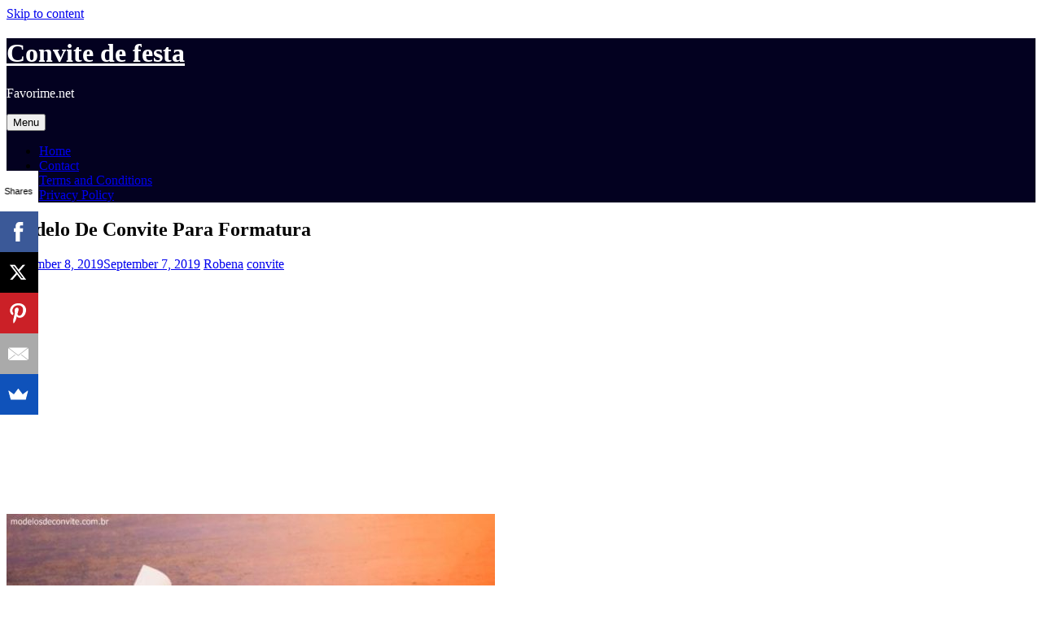

--- FILE ---
content_type: text/html; charset=UTF-8
request_url: https://www.favorime.net/modelo-de-convite-para-formatura/
body_size: 14359
content:
<!DOCTYPE html><html dir="ltr" lang="en-US"><head><meta charset="UTF-8"><link rel="preconnect" href="https://fonts.gstatic.com/" crossorigin /><meta name="viewport" content="width=device-width, initial-scale=1"><link rel="profile" href="https://gmpg.org/xfn/11"> <script async>(function(s,u,m,o,j,v){j=u.createElement(m);v=u.getElementsByTagName(m)[0];j.async=1;j.src=o;j.dataset.sumoSiteId='8c586925ebae6b45cb2611e55a9ca90221d58ee6e9808e309ec523acae54c010';v.parentNode.insertBefore(j,v)})(window,document,'script','//load.sumo.com/');</script> <script async src="https://pagead2.googlesyndication.com/pagead/js/adsbygoogle.js"></script> <script>(adsbygoogle = window.adsbygoogle || []).push({
          google_ad_client: "ca-pub-3636751579491821",
          enable_page_level_ads: true
     });</script> <title>Modelo De Convite Para Formatura</title><meta name="description" content="Modelos de Convites de Formatura . Modelo de Convites de Formatura, modelo de convites para imprimir, convites de formatura para imprimir, imagens de convites de formatura, convite de formatura download, convite de formatura gratis, convite para formatura, convite de formatura, convite formatura, convites de formatura barato, papel para convite, imagens de convites de formatura, idÃ©ias" /><meta name="robots" content="max-snippet:-1, max-image-preview:large, max-video-preview:-1" /><meta name="author" content="Robena"/><link rel="canonical" href="https://www.favorime.net/modelo-de-convite-para-formatura/" /><meta name="generator" content="All in One SEO (AIOSEO) 4.9.3" /> <script type="application/ld+json" class="aioseo-schema">{"@context":"https:\/\/schema.org","@graph":[{"@type":"Article","@id":"https:\/\/www.favorime.net\/modelo-de-convite-para-formatura\/#article","name":"Modelo De Convite Para Formatura","headline":"Modelo De Convite Para Formatura","author":{"@id":"https:\/\/www.favorime.net\/author\/robena\/#author"},"publisher":{"@id":"https:\/\/www.favorime.net\/#person"},"image":{"@type":"ImageObject","url":"https:\/\/www.favorime.net\/wp-content\/uploads\/2019\/09\/frases_convite_formatura_600x400_5.jpg","width":600,"height":400},"datePublished":"2019-09-08T01:53:59+00:00","dateModified":"2019-09-07T18:55:39+00:00","inLanguage":"en-US","mainEntityOfPage":{"@id":"https:\/\/www.favorime.net\/modelo-de-convite-para-formatura\/#webpage"},"isPartOf":{"@id":"https:\/\/www.favorime.net\/modelo-de-convite-para-formatura\/#webpage"},"articleSection":"convite"},{"@type":"BreadcrumbList","@id":"https:\/\/www.favorime.net\/modelo-de-convite-para-formatura\/#breadcrumblist","itemListElement":[{"@type":"ListItem","@id":"https:\/\/www.favorime.net#listItem","position":1,"name":"Home","item":"https:\/\/www.favorime.net","nextItem":{"@type":"ListItem","@id":"https:\/\/www.favorime.net\/category\/convite\/#listItem","name":"convite"}},{"@type":"ListItem","@id":"https:\/\/www.favorime.net\/category\/convite\/#listItem","position":2,"name":"convite","item":"https:\/\/www.favorime.net\/category\/convite\/","nextItem":{"@type":"ListItem","@id":"https:\/\/www.favorime.net\/modelo-de-convite-para-formatura\/#listItem","name":"Modelo De Convite Para Formatura"},"previousItem":{"@type":"ListItem","@id":"https:\/\/www.favorime.net#listItem","name":"Home"}},{"@type":"ListItem","@id":"https:\/\/www.favorime.net\/modelo-de-convite-para-formatura\/#listItem","position":3,"name":"Modelo De Convite Para Formatura","previousItem":{"@type":"ListItem","@id":"https:\/\/www.favorime.net\/category\/convite\/#listItem","name":"convite"}}]},{"@type":"Person","@id":"https:\/\/www.favorime.net\/#person","name":"arti","image":{"@type":"ImageObject","@id":"https:\/\/www.favorime.net\/modelo-de-convite-para-formatura\/#personImage","url":"https:\/\/secure.gravatar.com\/avatar\/67990e8815f36ed9b75269da37b0f02a229a36961bb719185960f6b87e934c05?s=96&d=mm&r=g","width":96,"height":96,"caption":"arti"}},{"@type":"Person","@id":"https:\/\/www.favorime.net\/author\/robena\/#author","url":"https:\/\/www.favorime.net\/author\/robena\/","name":"Robena","image":{"@type":"ImageObject","@id":"https:\/\/www.favorime.net\/modelo-de-convite-para-formatura\/#authorImage","url":"https:\/\/secure.gravatar.com\/avatar\/ed03526c9a0eb37f8a1881a1901a0d3e93c046ee7290253ff3a9b9cd323c2059?s=96&d=mm&r=g","width":96,"height":96,"caption":"Robena"}},{"@type":"WebPage","@id":"https:\/\/www.favorime.net\/modelo-de-convite-para-formatura\/#webpage","url":"https:\/\/www.favorime.net\/modelo-de-convite-para-formatura\/","name":"Modelo De Convite Para Formatura","description":"Modelos de Convites de Formatura . Modelo de Convites de Formatura, modelo de convites para imprimir, convites de formatura para imprimir, imagens de convites de formatura, convite de formatura download, convite de formatura gratis, convite para formatura, convite de formatura, convite formatura, convites de formatura barato, papel para convite, imagens de convites de formatura, id\u00c3\u00a9ias","inLanguage":"en-US","isPartOf":{"@id":"https:\/\/www.favorime.net\/#website"},"breadcrumb":{"@id":"https:\/\/www.favorime.net\/modelo-de-convite-para-formatura\/#breadcrumblist"},"author":{"@id":"https:\/\/www.favorime.net\/author\/robena\/#author"},"creator":{"@id":"https:\/\/www.favorime.net\/author\/robena\/#author"},"image":{"@type":"ImageObject","url":"https:\/\/www.favorime.net\/wp-content\/uploads\/2019\/09\/frases_convite_formatura_600x400_5.jpg","@id":"https:\/\/www.favorime.net\/modelo-de-convite-para-formatura\/#mainImage","width":600,"height":400},"primaryImageOfPage":{"@id":"https:\/\/www.favorime.net\/modelo-de-convite-para-formatura\/#mainImage"},"datePublished":"2019-09-08T01:53:59+00:00","dateModified":"2019-09-07T18:55:39+00:00"},{"@type":"WebSite","@id":"https:\/\/www.favorime.net\/#website","url":"https:\/\/www.favorime.net\/","name":"Convite de festa","description":"Favorime.net","inLanguage":"en-US","publisher":{"@id":"https:\/\/www.favorime.net\/#person"}}]}</script> <link rel='dns-prefetch' href='//fonts.googleapis.com' /><link rel="alternate" type="application/rss+xml" title="Convite de festa &raquo; Feed" href="https://www.favorime.net/feed/" /><link rel="alternate" type="application/rss+xml" title="Convite de festa &raquo; Comments Feed" href="https://www.favorime.net/comments/feed/" /><link rel="alternate" type="application/rss+xml" title="Convite de festa &raquo; Modelo De Convite Para Formatura Comments Feed" href="https://www.favorime.net/modelo-de-convite-para-formatura/feed/" /><link rel="alternate" title="oEmbed (JSON)" type="application/json+oembed" href="https://www.favorime.net/wp-json/oembed/1.0/embed?url=https%3A%2F%2Fwww.favorime.net%2Fmodelo-de-convite-para-formatura%2F" /><link rel="alternate" title="oEmbed (XML)" type="text/xml+oembed" href="https://www.favorime.net/wp-json/oembed/1.0/embed?url=https%3A%2F%2Fwww.favorime.net%2Fmodelo-de-convite-para-formatura%2F&#038;format=xml" /><style id='wp-img-auto-sizes-contain-inline-css' type='text/css'>img:is([sizes=auto i],[sizes^="auto," i]){contain-intrinsic-size:3000px 1500px}
/*# sourceURL=wp-img-auto-sizes-contain-inline-css */</style> <script>WebFontConfig={google:{families:["Ubuntu:400,400i,700,700i:cyrillic,latin-ext"]}};if ( typeof WebFont === "object" && typeof WebFont.load === "function" ) { WebFont.load( WebFontConfig ); }</script><script data-optimized="1" src="https://www.favorime.net/wp-content/plugins/litespeed-cache/assets/js/webfontloader.min.js"></script><link data-optimized="2" rel="stylesheet" href="https://www.favorime.net/wp-content/litespeed/css/597bece1ea4ac5f2542f4431ce8f8b3d.css?ver=a75b1" /><style id='global-styles-inline-css' type='text/css'>:root{--wp--preset--aspect-ratio--square: 1;--wp--preset--aspect-ratio--4-3: 4/3;--wp--preset--aspect-ratio--3-4: 3/4;--wp--preset--aspect-ratio--3-2: 3/2;--wp--preset--aspect-ratio--2-3: 2/3;--wp--preset--aspect-ratio--16-9: 16/9;--wp--preset--aspect-ratio--9-16: 9/16;--wp--preset--color--black: #000000;--wp--preset--color--cyan-bluish-gray: #abb8c3;--wp--preset--color--white: #ffffff;--wp--preset--color--pale-pink: #f78da7;--wp--preset--color--vivid-red: #cf2e2e;--wp--preset--color--luminous-vivid-orange: #ff6900;--wp--preset--color--luminous-vivid-amber: #fcb900;--wp--preset--color--light-green-cyan: #7bdcb5;--wp--preset--color--vivid-green-cyan: #00d084;--wp--preset--color--pale-cyan-blue: #8ed1fc;--wp--preset--color--vivid-cyan-blue: #0693e3;--wp--preset--color--vivid-purple: #9b51e0;--wp--preset--color--strong-magenta: #a156b4;--wp--preset--color--light-grayish-magenta: #d0a5db;--wp--preset--color--very-light-gray: #eee;--wp--preset--color--very-dark-gray: #444;--wp--preset--gradient--vivid-cyan-blue-to-vivid-purple: linear-gradient(135deg,rgb(6,147,227) 0%,rgb(155,81,224) 100%);--wp--preset--gradient--light-green-cyan-to-vivid-green-cyan: linear-gradient(135deg,rgb(122,220,180) 0%,rgb(0,208,130) 100%);--wp--preset--gradient--luminous-vivid-amber-to-luminous-vivid-orange: linear-gradient(135deg,rgb(252,185,0) 0%,rgb(255,105,0) 100%);--wp--preset--gradient--luminous-vivid-orange-to-vivid-red: linear-gradient(135deg,rgb(255,105,0) 0%,rgb(207,46,46) 100%);--wp--preset--gradient--very-light-gray-to-cyan-bluish-gray: linear-gradient(135deg,rgb(238,238,238) 0%,rgb(169,184,195) 100%);--wp--preset--gradient--cool-to-warm-spectrum: linear-gradient(135deg,rgb(74,234,220) 0%,rgb(151,120,209) 20%,rgb(207,42,186) 40%,rgb(238,44,130) 60%,rgb(251,105,98) 80%,rgb(254,248,76) 100%);--wp--preset--gradient--blush-light-purple: linear-gradient(135deg,rgb(255,206,236) 0%,rgb(152,150,240) 100%);--wp--preset--gradient--blush-bordeaux: linear-gradient(135deg,rgb(254,205,165) 0%,rgb(254,45,45) 50%,rgb(107,0,62) 100%);--wp--preset--gradient--luminous-dusk: linear-gradient(135deg,rgb(255,203,112) 0%,rgb(199,81,192) 50%,rgb(65,88,208) 100%);--wp--preset--gradient--pale-ocean: linear-gradient(135deg,rgb(255,245,203) 0%,rgb(182,227,212) 50%,rgb(51,167,181) 100%);--wp--preset--gradient--electric-grass: linear-gradient(135deg,rgb(202,248,128) 0%,rgb(113,206,126) 100%);--wp--preset--gradient--midnight: linear-gradient(135deg,rgb(2,3,129) 0%,rgb(40,116,252) 100%);--wp--preset--font-size--small: 13px;--wp--preset--font-size--medium: 20px;--wp--preset--font-size--large: 36px;--wp--preset--font-size--x-large: 42px;--wp--preset--spacing--20: 0.44rem;--wp--preset--spacing--30: 0.67rem;--wp--preset--spacing--40: 1rem;--wp--preset--spacing--50: 1.5rem;--wp--preset--spacing--60: 2.25rem;--wp--preset--spacing--70: 3.38rem;--wp--preset--spacing--80: 5.06rem;--wp--preset--shadow--natural: 6px 6px 9px rgba(0, 0, 0, 0.2);--wp--preset--shadow--deep: 12px 12px 50px rgba(0, 0, 0, 0.4);--wp--preset--shadow--sharp: 6px 6px 0px rgba(0, 0, 0, 0.2);--wp--preset--shadow--outlined: 6px 6px 0px -3px rgb(255, 255, 255), 6px 6px rgb(0, 0, 0);--wp--preset--shadow--crisp: 6px 6px 0px rgb(0, 0, 0);}:where(.is-layout-flex){gap: 0.5em;}:where(.is-layout-grid){gap: 0.5em;}body .is-layout-flex{display: flex;}.is-layout-flex{flex-wrap: wrap;align-items: center;}.is-layout-flex > :is(*, div){margin: 0;}body .is-layout-grid{display: grid;}.is-layout-grid > :is(*, div){margin: 0;}:where(.wp-block-columns.is-layout-flex){gap: 2em;}:where(.wp-block-columns.is-layout-grid){gap: 2em;}:where(.wp-block-post-template.is-layout-flex){gap: 1.25em;}:where(.wp-block-post-template.is-layout-grid){gap: 1.25em;}.has-black-color{color: var(--wp--preset--color--black) !important;}.has-cyan-bluish-gray-color{color: var(--wp--preset--color--cyan-bluish-gray) !important;}.has-white-color{color: var(--wp--preset--color--white) !important;}.has-pale-pink-color{color: var(--wp--preset--color--pale-pink) !important;}.has-vivid-red-color{color: var(--wp--preset--color--vivid-red) !important;}.has-luminous-vivid-orange-color{color: var(--wp--preset--color--luminous-vivid-orange) !important;}.has-luminous-vivid-amber-color{color: var(--wp--preset--color--luminous-vivid-amber) !important;}.has-light-green-cyan-color{color: var(--wp--preset--color--light-green-cyan) !important;}.has-vivid-green-cyan-color{color: var(--wp--preset--color--vivid-green-cyan) !important;}.has-pale-cyan-blue-color{color: var(--wp--preset--color--pale-cyan-blue) !important;}.has-vivid-cyan-blue-color{color: var(--wp--preset--color--vivid-cyan-blue) !important;}.has-vivid-purple-color{color: var(--wp--preset--color--vivid-purple) !important;}.has-black-background-color{background-color: var(--wp--preset--color--black) !important;}.has-cyan-bluish-gray-background-color{background-color: var(--wp--preset--color--cyan-bluish-gray) !important;}.has-white-background-color{background-color: var(--wp--preset--color--white) !important;}.has-pale-pink-background-color{background-color: var(--wp--preset--color--pale-pink) !important;}.has-vivid-red-background-color{background-color: var(--wp--preset--color--vivid-red) !important;}.has-luminous-vivid-orange-background-color{background-color: var(--wp--preset--color--luminous-vivid-orange) !important;}.has-luminous-vivid-amber-background-color{background-color: var(--wp--preset--color--luminous-vivid-amber) !important;}.has-light-green-cyan-background-color{background-color: var(--wp--preset--color--light-green-cyan) !important;}.has-vivid-green-cyan-background-color{background-color: var(--wp--preset--color--vivid-green-cyan) !important;}.has-pale-cyan-blue-background-color{background-color: var(--wp--preset--color--pale-cyan-blue) !important;}.has-vivid-cyan-blue-background-color{background-color: var(--wp--preset--color--vivid-cyan-blue) !important;}.has-vivid-purple-background-color{background-color: var(--wp--preset--color--vivid-purple) !important;}.has-black-border-color{border-color: var(--wp--preset--color--black) !important;}.has-cyan-bluish-gray-border-color{border-color: var(--wp--preset--color--cyan-bluish-gray) !important;}.has-white-border-color{border-color: var(--wp--preset--color--white) !important;}.has-pale-pink-border-color{border-color: var(--wp--preset--color--pale-pink) !important;}.has-vivid-red-border-color{border-color: var(--wp--preset--color--vivid-red) !important;}.has-luminous-vivid-orange-border-color{border-color: var(--wp--preset--color--luminous-vivid-orange) !important;}.has-luminous-vivid-amber-border-color{border-color: var(--wp--preset--color--luminous-vivid-amber) !important;}.has-light-green-cyan-border-color{border-color: var(--wp--preset--color--light-green-cyan) !important;}.has-vivid-green-cyan-border-color{border-color: var(--wp--preset--color--vivid-green-cyan) !important;}.has-pale-cyan-blue-border-color{border-color: var(--wp--preset--color--pale-cyan-blue) !important;}.has-vivid-cyan-blue-border-color{border-color: var(--wp--preset--color--vivid-cyan-blue) !important;}.has-vivid-purple-border-color{border-color: var(--wp--preset--color--vivid-purple) !important;}.has-vivid-cyan-blue-to-vivid-purple-gradient-background{background: var(--wp--preset--gradient--vivid-cyan-blue-to-vivid-purple) !important;}.has-light-green-cyan-to-vivid-green-cyan-gradient-background{background: var(--wp--preset--gradient--light-green-cyan-to-vivid-green-cyan) !important;}.has-luminous-vivid-amber-to-luminous-vivid-orange-gradient-background{background: var(--wp--preset--gradient--luminous-vivid-amber-to-luminous-vivid-orange) !important;}.has-luminous-vivid-orange-to-vivid-red-gradient-background{background: var(--wp--preset--gradient--luminous-vivid-orange-to-vivid-red) !important;}.has-very-light-gray-to-cyan-bluish-gray-gradient-background{background: var(--wp--preset--gradient--very-light-gray-to-cyan-bluish-gray) !important;}.has-cool-to-warm-spectrum-gradient-background{background: var(--wp--preset--gradient--cool-to-warm-spectrum) !important;}.has-blush-light-purple-gradient-background{background: var(--wp--preset--gradient--blush-light-purple) !important;}.has-blush-bordeaux-gradient-background{background: var(--wp--preset--gradient--blush-bordeaux) !important;}.has-luminous-dusk-gradient-background{background: var(--wp--preset--gradient--luminous-dusk) !important;}.has-pale-ocean-gradient-background{background: var(--wp--preset--gradient--pale-ocean) !important;}.has-electric-grass-gradient-background{background: var(--wp--preset--gradient--electric-grass) !important;}.has-midnight-gradient-background{background: var(--wp--preset--gradient--midnight) !important;}.has-small-font-size{font-size: var(--wp--preset--font-size--small) !important;}.has-medium-font-size{font-size: var(--wp--preset--font-size--medium) !important;}.has-large-font-size{font-size: var(--wp--preset--font-size--large) !important;}.has-x-large-font-size{font-size: var(--wp--preset--font-size--x-large) !important;}
/*# sourceURL=global-styles-inline-css */</style><style id='classic-theme-styles-inline-css' type='text/css'>/*! This file is auto-generated */
.wp-block-button__link{color:#fff;background-color:#32373c;border-radius:9999px;box-shadow:none;text-decoration:none;padding:calc(.667em + 2px) calc(1.333em + 2px);font-size:1.125em}.wp-block-file__button{background:#32373c;color:#fff;text-decoration:none}
/*# sourceURL=/wp-includes/css/classic-themes.min.css */</style><style id='ari-fancybox-inline-css' type='text/css'>BODY .fancybox-container{z-index:200000}BODY .fancybox-is-open .fancybox-bg{opacity:0.87}BODY .fancybox-bg {background-color:#0f0f11}BODY .fancybox-thumbs {background-color:#ffffff}
/*# sourceURL=ari-fancybox-inline-css */</style> <script type="text/javascript" src="https://www.favorime.net/wp-includes/js/jquery/jquery.min.js" id="jquery-core-js"></script> <script data-optimized="1" type="text/javascript" src="https://www.favorime.net/wp-content/litespeed/js/6274b6d21c4aeb4203069cac64222d29.js?ver=22d29" id="jquery-migrate-js"></script> <script type="text/javascript" id="cookie-law-info-js-extra">/*  */
var Cli_Data = {"nn_cookie_ids":[],"cookielist":[],"non_necessary_cookies":[],"ccpaEnabled":"","ccpaRegionBased":"","ccpaBarEnabled":"","strictlyEnabled":["necessary","obligatoire"],"ccpaType":"gdpr","js_blocking":"","custom_integration":"","triggerDomRefresh":"","secure_cookies":""};
var cli_cookiebar_settings = {"animate_speed_hide":"500","animate_speed_show":"500","background":"#FFF","border":"#b1a6a6c2","border_on":"","button_1_button_colour":"#000","button_1_button_hover":"#000000","button_1_link_colour":"#fff","button_1_as_button":"1","button_1_new_win":"","button_2_button_colour":"#333","button_2_button_hover":"#292929","button_2_link_colour":"#444","button_2_as_button":"","button_2_hidebar":"","button_3_button_colour":"#000","button_3_button_hover":"#000000","button_3_link_colour":"#fff","button_3_as_button":"1","button_3_new_win":"","button_4_button_colour":"#000","button_4_button_hover":"#000000","button_4_link_colour":"#fff","button_4_as_button":"1","button_7_button_colour":"#61a229","button_7_button_hover":"#4e8221","button_7_link_colour":"#fff","button_7_as_button":"1","button_7_new_win":"","font_family":"inherit","header_fix":"","notify_animate_hide":"","notify_animate_show":"","notify_div_id":"#cookie-law-info-bar","notify_position_horizontal":"right","notify_position_vertical":"bottom","scroll_close":"","scroll_close_reload":"","accept_close_reload":"","reject_close_reload":"","showagain_tab":"","showagain_background":"#fff","showagain_border":"#000","showagain_div_id":"#cookie-law-info-again","showagain_x_position":"100px","text":"#000","show_once_yn":"","show_once":"10000","logging_on":"","as_popup":"","popup_overlay":"1","bar_heading_text":"","cookie_bar_as":"banner","popup_showagain_position":"bottom-right","widget_position":"left"};
var log_object = {"ajax_url":"https://www.favorime.net/wp-admin/admin-ajax.php"};
//# sourceURL=cookie-law-info-js-extra
/*  */</script> <script data-optimized="1" type="text/javascript" src="https://www.favorime.net/wp-content/litespeed/js/5c10f3adfe68581caeb59c8a8f33658b.js?ver=3658b" id="cookie-law-info-js"></script> <script data-optimized="1" type="text/javascript" src="https://www.favorime.net/wp-content/litespeed/js/389e987a2c8b111c5ce0f69edffb8c0d.js?ver=b8c0d" id="rpt_front_style-js"></script> <script data-optimized="1" type="text/javascript" src="https://www.favorime.net/wp-content/litespeed/js/62b5c9fb2ecd6c468f3ac58d25278f4b.js?ver=78f4b" id="rpt-lazy-load-js"></script> <script type="text/javascript" id="ari-fancybox-js-extra">/*  */
var ARI_FANCYBOX = {"lightbox":{"backFocus":false,"trapFocus":false,"thumbs":{"hideOnClose":false},"touch":{"vertical":true,"momentum":true},"buttons":["slideShow","fullScreen","thumbs","close"],"lang":"custom","i18n":{"custom":{"PREV":"Previous","NEXT":"Next","PLAY_START":"Start slideshow (P)","PLAY_STOP":"Stop slideshow (P)","FULL_SCREEN":"Full screen (F)","THUMBS":"Thumbnails (G)","CLOSE":"Close (Esc)","ERROR":"The requested content cannot be loaded. \u003Cbr/\u003E Please try again later."}}},"convert":{"images":{"convert":true,"post_grouping":true,"convertNameSmart":true},"youtube":{"convert":true}},"sanitize":null,"viewers":{"pdfjs":{"url":"https://www.favorime.net/wp-content/plugins/ari-fancy-lightbox/assets/pdfjs/web/viewer.html"}}};
//# sourceURL=ari-fancybox-js-extra
/*  */</script> <script data-optimized="1" type="text/javascript" src="https://www.favorime.net/wp-content/litespeed/js/36e8df3de2b2f2ed680252864e9b4b3a.js?ver=b4b3a" id="ari-fancybox-js"></script> <link rel="https://api.w.org/" href="https://www.favorime.net/wp-json/" /><link rel="alternate" title="JSON" type="application/json" href="https://www.favorime.net/wp-json/wp/v2/posts/40255" /><link rel="EditURI" type="application/rsd+xml" title="RSD" href="https://www.favorime.net/xmlrpc.php?rsd" /><meta name="generator" content="WordPress 6.9" /><link rel='shortlink' href='https://www.favorime.net/?p=40255' /><style>#related_posts_thumbnails li {
                border-right: 1px solid #DDDDDD;
                background-color: #FFFFFF            }

            #related_posts_thumbnails li:hover {
                background-color: #EEEEEF;
            }

            .relpost_content {
                font-size: 12px;
                color: #333333;
            }

            .relpost-block-single {
                background-color: #FFFFFF;
                border-right: 1px solid #DDDDDD;
                border-left: 1px solid #DDDDDD;
                margin-right: -1px;
            }

            .relpost-block-single:hover {
                background-color: #EEEEEF;
            }</style><link rel="pingback" href="https://www.favorime.net/xmlrpc.php"><style type="text/css">.site-title a,
		.site-description {
			color: #ffffff;
		}
		.site-header{
		background-color: #030120;
			}</style></head><body data-rsssl=1 class="wp-singular post-template-default single single-post postid-40255 single-format-standard wp-theme-starter-blog group-blog"><div id="page" class="site">
<a class="skip-link screen-reader-text" href="#content">Skip to content</a><header id="masthead" class="site-header" role="banner"><div class="container"><div class="row"><div class="col-md-4 col-sm-4 col-xs-3"><ul class="social-header clearfix"></ul></div><div class="col-md-4 col-sm-4 col-xs-6"><div class="site-branding text-center"><h1 class="site-title"><a href="https://www.favorime.net/" rel="home">Convite de festa</a></h1><p class="site-description">Favorime.net</p></div></div><div class="col-md-4 col-sm-4 col-xs-3 menu-col"><nav id="site-navigation" class="main-navigation" role="navigation">
<button class="menu-toggle" aria-controls="header-menu" aria-expanded="false">
<span class="sr-only">Menu</span>
<span class="icon-bar"></span>
<span class="icon-bar"></span>
<span class="icon-bar"></span>
</button><div class="primary-menu"><ul id="header-menu" class="menu"><li id="menu-item-266" class="menu-item menu-item-type-custom menu-item-object-custom menu-item-home menu-item-266"><a href="https://www.favorime.net/">Home</a></li><li id="menu-item-267" class="menu-item menu-item-type-post_type menu-item-object-page menu-item-267"><a href="https://www.favorime.net/contact/">Contact</a></li><li id="menu-item-268" class="menu-item menu-item-type-post_type menu-item-object-page menu-item-268"><a href="https://www.favorime.net/terms-and-conditions/">Terms and Conditions</a></li><li id="menu-item-269" class="menu-item menu-item-type-post_type menu-item-object-page menu-item-269"><a href="https://www.favorime.net/privacy-policy/">Privacy Policy</a></li></ul></div></nav></div></div></div></header><div class="container"><div class="row"><div id="primary" class="content-area col-md-9"><main id="main" class="site-main" role="main"><article id="post-40255" class="post-40255 post type-post status-publish format-standard has-post-thumbnail hentry category-convite"><header class="entry-header"><h1 class="entry-title">Modelo De Convite Para Formatura</h1><div class="entry-meta">
<span class="posted-on"><i class="fa fa-calendar"></i> <a href="https://www.favorime.net/modelo-de-convite-para-formatura/" rel="bookmark"><time class="entry-date published" datetime="2019-09-08T01:53:59+00:00">September 8, 2019</time><time class="updated hidden" datetime="2019-09-07T18:55:39+00:00">September 7, 2019</time></a></span> <span class="byline"><i class="fa fa-user"></i> <span class="author vcard"><a class="url fn n" href="https://www.favorime.net/author/robena/">Robena</a></span></span> <span class="posted-in"><i class="fa fa-folder-open"></i> <a href="https://www.favorime.net/category/convite/" rel="category tag">convite</a></span></div></header><div class="entry-content"> <script async src="https://pagead2.googlesyndication.com/pagead/js/adsbygoogle.js"></script> 
<ins class="adsbygoogle"
style="display:block"
data-ad-client="ca-pub-3636751579491821"
data-ad-slot="1595797325"
data-ad-format="auto"
data-full-width-responsive="true"></ins> <script>(adsbygoogle = window.adsbygoogle || []).push({});</script><br />
<a href="https://www.favorime.net/wp-content/uploads/2019/09/frases_convite_formatura_600x400_5.jpg"><img class="attachment-thumbnail wp-post-image" src="https://www.favorime.net/wp-content/uploads/2019/09/frases_convite_formatura_600x400_5.jpg"  alt="Convites De Formatura â Modelos De Convite" title="Convites De Formatura â Modelos De Convite" /></a><div style="padding-bottom:15px;">Convites de Formatura â Modelos de Convite. O fim do curso se aproxima, entÃ£o escolha logo o seu convite de formatura inspirando-se em modelos modernos e elegantes que vÃ£o traduzir sua emoÃ§Ã£o. <a target="_blank" rel="nofollow" href="https://www.modelosdeconvite.com.br/formatura/">www.modelosdeconvite.com.br</a></div><a href="https://www.favorime.net/wp-content/uploads/2019/09/13_3_4.jpg"><img class="attachment-thumbnail wp-post-image" src="https://www.favorime.net/wp-content/uploads/2019/09/13_3_4.jpg"  alt="Modelos De Convites De Formatura" title="Modelos De Convites De Formatura" /></a><div style="padding-bottom:15px;">Modelos de Convites de Formatura . Modelo de Convites de Formatura, modelo de convites para imprimir, convites de formatura para imprimir, imagens de convites de formatura, convite de formatura download, convite de formatura gratis, convite para formatura, convite de formatura, convite formatura, convites de formatura barato, papel para convite, imagens de convites de formatura, idÃ©ias de convites de formatura, convite de formatura simples, modelos de convites para formatura, como fazer convite de formatura, modelo convite formatura, convite formatura online, convite de formatura diferente, comprar convite de formatura, convite de formatura classico, modelo convite, convite de formatura modelo, modelo de convite de formatura simples, tipos de convite de formatura, convite de formatura como fazer, modelos para convites de formatura, <a target="_blank" rel="nofollow" href="https://imagensemoldes.com.br/modelos-de-convites-de-formatura/">imagensemoldes.com.br</a></div><script async src="https://pagead2.googlesyndication.com/pagead/js/adsbygoogle.js"></script> 
<ins class="adsbygoogle"
style="display:block"
data-ad-client="ca-pub-3636751579491821"
data-ad-slot="1595797325"
data-ad-format="auto"
data-full-width-responsive="true"></ins> <script>(adsbygoogle = window.adsbygoogle || []).push({});</script> <h3>Related posts:</h3><div class="relpost-thumb-wrapper"><div class="relpost-thumb-container"><style>.relpost-block-single-image, .relpost-post-image { margin-bottom: 10px; }</style><div style="clear: both"></div><div style="clear: both"></div><div class="relpost-block-container relpost-block-column-layout" style="--relposth-columns: 3;--relposth-columns_t: 2; --relposth-columns_m: 2"><a href="https://www.favorime.net/convite-inaugurao-de-loja/"class="relpost-block-single" ><div class="relpost-custom-block-single"><div class="relpost-block-single-image rpt-lazyload" aria-hidden="true" role="img" data-bg="https://www.favorime.net/wp-content/uploads/2019/10/convitegranjavianna_8-120x120.jpg" style="background: transparent no-repeat scroll 0% 0%; width: 120px; height: 120px; aspect-ratio: 1/1;"></div><div class="relpost-block-single-text"  style="height: 75px;font-family: Arial;  font-size: 12px;  color: #333333;"><h2 class="relpost_card_title">Convite Inaugura??o De Loja</h2></div></div></a><a href="https://www.favorime.net/convite-de-formatura-capa-dura/"class="relpost-block-single" ><div class="relpost-custom-block-single"><div class="relpost-block-single-image rpt-lazyload" aria-hidden="true" role="img" data-bg="https://www.favorime.net/wp-content/uploads/2019/05/zoom_conviteformaturacriativoclassicopersonalizado_7-120x120.jpg" style="background: transparent no-repeat scroll 0% 0%; width: 120px; height: 120px; aspect-ratio: 1/1;"></div><div class="relpost-block-single-text"  style="height: 75px;font-family: Arial;  font-size: 12px;  color: #333333;"><h2 class="relpost_card_title">Convite De Formatura Capa Dura</h2></div></div></a><a href="https://www.favorime.net/grafica-de-convites-porto-alegre/"class="relpost-block-single" ><div class="relpost-custom-block-single"><div class="relpost-block-single-image rpt-lazyload" aria-hidden="true" role="img" data-bg="https://www.favorime.net/wp-content/uploads/2019/10/134a64cd56636407fd781bb4562caaa4_9-120x120.jpg" style="background: transparent no-repeat scroll 0% 0%; width: 120px; height: 120px; aspect-ratio: 1/1;"></div><div class="relpost-block-single-text"  style="height: 75px;font-family: Arial;  font-size: 12px;  color: #333333;"><h2 class="relpost_card_title">Grafica De Convites Porto Alegre</h2></div></div></a><a href="https://www.favorime.net/convite-da-minnie-rosa/"class="relpost-block-single" ><div class="relpost-custom-block-single"><div class="relpost-block-single-image rpt-lazyload" aria-hidden="true" role="img" data-bg="https://www.favorime.net/wp-content/uploads/2019/07/xconvite_minnie_rosa_01_pagespeed_ic_xvs4hi_mjs_3-120x120.jpg" style="background: transparent no-repeat scroll 0% 0%; width: 120px; height: 120px; aspect-ratio: 1/1;"></div><div class="relpost-block-single-text"  style="height: 75px;font-family: Arial;  font-size: 12px;  color: #333333;"><h2 class="relpost_card_title">Convite Da Minnie Rosa</h2></div></div></a><a href="https://www.favorime.net/convite-de-aniversario-de-princesa/"class="relpost-block-single" ><div class="relpost-custom-block-single"><div class="relpost-block-single-image rpt-lazyload" aria-hidden="true" role="img" data-bg="https://www.favorime.net/wp-content/uploads/2019/08/convite_para_aniversario_infantil___ursinha_princesa_274178_7-120x120.jpg" style="background: transparent no-repeat scroll 0% 0%; width: 120px; height: 120px; aspect-ratio: 1/1;"></div><div class="relpost-block-single-text"  style="height: 75px;font-family: Arial;  font-size: 12px;  color: #333333;"><h2 class="relpost_card_title">Convite De Aniversario De Princesa</h2></div></div></a></div><div style="clear: both"></div></div></div></div><footer class="entry-footer"></footer></article><nav class="navigation post-navigation" aria-label="Posts"><h2 class="screen-reader-text">Post navigation</h2><div class="nav-links"><div class="nav-previous"><a href="https://www.favorime.net/convite-10x15-com-envelope/" rel="prev"><i class="fa fa-angle-double-left"></i> Convite 10&#215;15 Com Envelope</a></div><div class="nav-next"><a href="https://www.favorime.net/mensagem-de-agradecimento-para-convite-de-formatura-de-pedagogia/" rel="next">Mensagem De Agradecimento Para Convite De Formatura De Pedagogia <i class="fa fa-angle-double-right"></i></a></div></div></nav><div id="comments" class="comments-area"><div id="respond" class="comment-respond"><h3 id="reply-title" class="comment-reply-title">Leave a Reply <small><a rel="nofollow" id="cancel-comment-reply-link" href="/modelo-de-convite-para-formatura/#respond" style="display:none;">Cancel reply</a></small></h3><form action="https://www.favorime.net/wp-comments-post.php" method="post" id="commentform" class="comment-form"><p class="comment-notes"><span id="email-notes">Your email address will not be published.</span> <span class="required-field-message">Required fields are marked <span class="required">*</span></span></p><p class="comment-form-comment"><label for="comment">Comment <span class="required">*</span></label><textarea id="comment" name="comment" cols="45" rows="8" maxlength="65525" required></textarea></p><p class="comment-form-author"><label for="author">Name <span class="required">*</span></label> <input id="author" name="author" type="text" value="" size="30" maxlength="245" autocomplete="name" required /></p><p class="comment-form-email"><label for="email">Email <span class="required">*</span></label> <input id="email" name="email" type="email" value="" size="30" maxlength="100" aria-describedby="email-notes" autocomplete="email" required /></p><p class="comment-form-url"><label for="url">Website</label> <input id="url" name="url" type="url" value="" size="30" maxlength="200" autocomplete="url" /></p><p class="comment-form-cookies-consent"><input id="wp-comment-cookies-consent" name="wp-comment-cookies-consent" type="checkbox" value="yes" /> <label for="wp-comment-cookies-consent">Save my name, email, and website in this browser for the next time I comment.</label></p><p class="form-submit"><input name="submit" type="submit" id="submit" class="submit" value="Post Comment" /> <input type='hidden' name='comment_post_ID' value='40255' id='comment_post_ID' />
<input type='hidden' name='comment_parent' id='comment_parent' value='0' /></p><p style="display: none;"><input type="hidden" id="akismet_comment_nonce" name="akismet_comment_nonce" value="4629d9649f" /></p><p style="display: none !important;" class="akismet-fields-container" data-prefix="ak_"><label>&#916;<textarea name="ak_hp_textarea" cols="45" rows="8" maxlength="100"></textarea></label><input type="hidden" id="ak_js_1" name="ak_js" value="83"/><script>document.getElementById( "ak_js_1" ).setAttribute( "value", ( new Date() ).getTime() );</script></p></form></div><p class="akismet_comment_form_privacy_notice">This site uses Akismet to reduce spam. <a href="https://akismet.com/privacy/" target="_blank" rel="nofollow noopener">Learn how your comment data is processed.</a></p></div></main></div><aside id="secondary" class="widget-area col-md-3" role="complementary"><section id="search-2" class="widget widget_search"><form role="search" method="get" class="search-form" action="https://www.favorime.net/">
<label>
<span class="screen-reader-text">Search for:</span>
<input type="search" class="search-field" placeholder="Search &hellip;" value="" name="s" />
</label>
<input type="submit" class="search-submit" value="Search" /></form></section><section id="categories-2" class="widget widget_categories"><h2 class="widget-title">Categories</h2><ul><li class="cat-item cat-item-13"><a href="https://www.favorime.net/category/convite/">convite</a></li></ul></section><section id="rpwe_widget-2" class="widget rpwe_widget recent-posts-extended"><h2 class="widget-title">Recent Posts</h2><div  class="rpwe-block"><ul class="rpwe-ul"><li class="rpwe-li rpwe-clearfix"><a class="rpwe-img" href="https://www.favorime.net/convite-15-anos-dourado/" target="_self"><img class="rpwe-alignleft rpwe-thumb" src="https://www.favorime.net/wp-content/uploads/2019/10/dsc05303_convite_44d_15_anos_dourado_9-120x120.jpg" alt="Convite 15 Anos Dourado" height="120" width="120" loading="lazy" decoding="async"></a><h3 class="rpwe-title"><a href="https://www.favorime.net/convite-15-anos-dourado/" target="_self">Convite 15 Anos Dourado</a></h3><time class="rpwe-time published" datetime="2019-10-28T14:26:53+00:00">October 28, 2019</time></li><li class="rpwe-li rpwe-clearfix"><a class="rpwe-img" href="https://www.favorime.net/convite-de-aniversario-pink-e-preto/" target="_self"><img class="rpwe-alignleft rpwe-thumb" src="https://www.favorime.net/wp-content/uploads/2019/10/convite_15_anos_pink_e_preto_aniversario_5-120x120.jpg" alt="Convite De Aniversario Pink E Preto" height="120" width="120" loading="lazy" decoding="async"></a><h3 class="rpwe-title"><a href="https://www.favorime.net/convite-de-aniversario-pink-e-preto/" target="_self">Convite De Aniversario Pink E Preto</a></h3><time class="rpwe-time published" datetime="2019-10-28T11:49:40+00:00">October 28, 2019</time></li><li class="rpwe-li rpwe-clearfix"><a class="rpwe-img" href="https://www.favorime.net/sesc-venda-nova-convites/" target="_self"><img class="rpwe-alignleft rpwe-thumb" src="https://www.favorime.net/wp-content/uploads/2019/10/412594_9-120x120.jpg" alt="Sesc Venda Nova Convites" height="120" width="120" loading="lazy" decoding="async"></a><h3 class="rpwe-title"><a href="https://www.favorime.net/sesc-venda-nova-convites/" target="_self">Sesc Venda Nova Convites</a></h3><time class="rpwe-time published" datetime="2019-10-28T07:48:19+00:00">October 28, 2019</time></li><li class="rpwe-li rpwe-clearfix"><a class="rpwe-img" href="https://www.favorime.net/convite-minnie-vermelha-para-imprimir-gratis/" target="_self"><img class="rpwe-alignleft rpwe-thumb" src="https://www.favorime.net/wp-content/uploads/2019/10/7ab8814f7f225f95b44e843bec8b0ec2_9-120x120.jpg" alt="Convite Minnie Vermelha Para Imprimir Gratis" height="120" width="120" loading="lazy" decoding="async"></a><h3 class="rpwe-title"><a href="https://www.favorime.net/convite-minnie-vermelha-para-imprimir-gratis/" target="_self">Convite Minnie Vermelha Para Imprimir Gratis</a></h3><time class="rpwe-time published" datetime="2019-10-28T07:37:23+00:00">October 28, 2019</time></li><li class="rpwe-li rpwe-clearfix"><a class="rpwe-img" href="https://www.favorime.net/convite-de-flamingo/" target="_self"><img class="rpwe-alignleft rpwe-thumb" src="https://www.favorime.net/wp-content/uploads/2019/10/c0077e823747f49a1083f79d30277fe1_9-120x120.jpg" alt="Convite De Flamingo" height="120" width="120" loading="lazy" decoding="async"></a><h3 class="rpwe-title"><a href="https://www.favorime.net/convite-de-flamingo/" target="_self">Convite De Flamingo</a></h3><time class="rpwe-time published" datetime="2019-10-28T07:31:05+00:00">October 28, 2019</time></li><li class="rpwe-li rpwe-clearfix"><a class="rpwe-img" href="https://www.favorime.net/convite-retro-anos-60/" target="_self"><img class="rpwe-alignleft rpwe-thumb" src="https://www.favorime.net/wp-content/uploads/2019/10/e808614b6a0afc65aed6895fe70d7249_4-120x120.jpg" alt="Convite Retro Anos 60" height="120" width="120" loading="lazy" decoding="async"></a><h3 class="rpwe-title"><a href="https://www.favorime.net/convite-retro-anos-60/" target="_self">Convite Retro Anos 60</a></h3><time class="rpwe-time published" datetime="2019-10-28T06:38:24+00:00">October 28, 2019</time></li><li class="rpwe-li rpwe-clearfix"><a class="rpwe-img" href="https://www.favorime.net/convite-infantil-digital/" target="_self"><img class="rpwe-alignleft rpwe-thumb" src="https://www.favorime.net/wp-content/uploads/2019/10/convite_festa_aniversario_infantil_digital_para_whatsapp_d_nq_np_614343_mlb27881700854_082018_f_9-120x120.jpg" alt="Convite Infantil Digital" height="120" width="120" loading="lazy" decoding="async"></a><h3 class="rpwe-title"><a href="https://www.favorime.net/convite-infantil-digital/" target="_self">Convite Infantil Digital</a></h3><time class="rpwe-time published" datetime="2019-10-28T05:32:17+00:00">October 28, 2019</time></li><li class="rpwe-li rpwe-clearfix"><a class="rpwe-img" href="https://www.favorime.net/texto-convite-caf-da-manh/" target="_self"><img class="rpwe-alignleft rpwe-thumb" src="https://www.favorime.net/wp-content/uploads/2019/10/convite_cafe_da_manha_loja_8-120x120.jpg" alt="Texto Convite Caf? Da Manh?" height="120" width="120" loading="lazy" decoding="async"></a><h3 class="rpwe-title"><a href="https://www.favorime.net/texto-convite-caf-da-manh/" target="_self">Texto Convite Caf? Da Manh?</a></h3><time class="rpwe-time published" datetime="2019-10-28T05:26:58+00:00">October 28, 2019</time></li><li class="rpwe-li rpwe-clearfix"><a class="rpwe-img" href="https://www.favorime.net/como-imprimir-convite-em-papel-verge/" target="_self"><img class="rpwe-alignleft rpwe-thumb" src="https://www.favorime.net/wp-content/uploads/2019/10/6ab266687792f27207bea2ee2386b491_0-120x120.jpg" alt="Como Imprimir Convite Em Papel Verge" height="120" width="120" loading="lazy" decoding="async"></a><h3 class="rpwe-title"><a href="https://www.favorime.net/como-imprimir-convite-em-papel-verge/" target="_self">Como Imprimir Convite Em Papel Verge</a></h3><time class="rpwe-time published" datetime="2019-10-28T04:05:18+00:00">October 28, 2019</time></li><li class="rpwe-li rpwe-clearfix"><a class="rpwe-img" href="https://www.favorime.net/convite-de-missa-de-stimo-dia/" target="_self"><img class="rpwe-alignleft rpwe-thumb" src="https://www.favorime.net/wp-content/uploads/2019/10/5178cf7f772f51e1fc30c2c92dc3017e_9-120x120.jpg" alt="Convite De Missa De S?timo Dia" height="120" width="120" loading="lazy" decoding="async"></a><h3 class="rpwe-title"><a href="https://www.favorime.net/convite-de-missa-de-stimo-dia/" target="_self">Convite De Missa De S?timo Dia</a></h3><time class="rpwe-time published" datetime="2019-10-28T03:40:37+00:00">October 28, 2019</time></li></ul></div></section></aside></div></div></div><footer id="colophon" class="site-footer" role="contentinfo"><div class="container"><div class="row"><div class="col-md-12"><div class="site-info">
<a href="//wordpress.org/">Proudly powered by WordPress</a>													<span class="sep"> | </span>
StarterBlog by <a href="//murshidalam.com/" rel="follow" target="_blank">Fahim Murshed</a></div></div></div></div></footer></div> <script type="speculationrules">{"prefetch":[{"source":"document","where":{"and":[{"href_matches":"/*"},{"not":{"href_matches":["/wp-*.php","/wp-admin/*","/wp-content/uploads/*","/wp-content/*","/wp-content/plugins/*","/wp-content/themes/starter-blog/*","/*\\?(.+)"]}},{"not":{"selector_matches":"a[rel~=\"nofollow\"]"}},{"not":{"selector_matches":".no-prefetch, .no-prefetch a"}}]},"eagerness":"conservative"}]}</script> <div id="cookie-law-info-bar" data-nosnippet="true"><span>This website uses cookies to improve your experience. We'll assume you're ok with this, but you can opt-out if you wish.<a role='button' data-cli_action="accept" id="cookie_action_close_header" class="medium cli-plugin-button cli-plugin-main-button cookie_action_close_header cli_action_button wt-cli-accept-btn">Accept</a> <a href="https://www.favorime.net/privacy-policy/" id="CONSTANT_OPEN_URL" target="_blank" class="cli-plugin-main-link">Read More</a></span></div><div id="cookie-law-info-again" data-nosnippet="true"><span id="cookie_hdr_showagain">Privacy &amp; Cookies Policy</span></div><div class="cli-modal" data-nosnippet="true" id="cliSettingsPopup" tabindex="-1" role="dialog" aria-labelledby="cliSettingsPopup" aria-hidden="true"><div class="cli-modal-dialog" role="document"><div class="cli-modal-content cli-bar-popup">
<button type="button" class="cli-modal-close" id="cliModalClose">
<svg class="" viewBox="0 0 24 24"><path d="M19 6.41l-1.41-1.41-5.59 5.59-5.59-5.59-1.41 1.41 5.59 5.59-5.59 5.59 1.41 1.41 5.59-5.59 5.59 5.59 1.41-1.41-5.59-5.59z"></path><path d="M0 0h24v24h-24z" fill="none"></path></svg>
<span class="wt-cli-sr-only">Close</span>
</button><div class="cli-modal-body"><div class="cli-container-fluid cli-tab-container"><div class="cli-row"><div class="cli-col-12 cli-align-items-stretch cli-px-0"><div class="cli-privacy-overview"><h4>Privacy Overview</h4><div class="cli-privacy-content"><div class="cli-privacy-content-text">This website uses cookies to improve your experience while you navigate through the website. Out of these, the cookies that are categorized as necessary are stored on your browser as they are essential for the working of basic functionalities of the website. We also use third-party cookies that help us analyze and understand how you use this website. These cookies will be stored in your browser only with your consent. You also have the option to opt-out of these cookies. But opting out of some of these cookies may affect your browsing experience.</div></div>
<a class="cli-privacy-readmore" aria-label="Show more" role="button" data-readmore-text="Show more" data-readless-text="Show less"></a></div></div><div class="cli-col-12 cli-align-items-stretch cli-px-0 cli-tab-section-container"><div class="cli-tab-section"><div class="cli-tab-header">
<a role="button" tabindex="0" class="cli-nav-link cli-settings-mobile" data-target="necessary" data-toggle="cli-toggle-tab">
Necessary							</a><div class="wt-cli-necessary-checkbox">
<input type="checkbox" class="cli-user-preference-checkbox"  id="wt-cli-checkbox-necessary" data-id="checkbox-necessary" checked="checked"  />
<label class="form-check-label" for="wt-cli-checkbox-necessary">Necessary</label></div>
<span class="cli-necessary-caption">Always Enabled</span></div><div class="cli-tab-content"><div class="cli-tab-pane cli-fade" data-id="necessary"><div class="wt-cli-cookie-description">
Necessary cookies are absolutely essential for the website to function properly. This category only includes cookies that ensures basic functionalities and security features of the website. These cookies do not store any personal information.</div></div></div></div><div class="cli-tab-section"><div class="cli-tab-header">
<a role="button" tabindex="0" class="cli-nav-link cli-settings-mobile" data-target="non-necessary" data-toggle="cli-toggle-tab">
Non-necessary							</a><div class="cli-switch">
<input type="checkbox" id="wt-cli-checkbox-non-necessary" class="cli-user-preference-checkbox"  data-id="checkbox-non-necessary" checked='checked' />
<label for="wt-cli-checkbox-non-necessary" class="cli-slider" data-cli-enable="Enabled" data-cli-disable="Disabled"><span class="wt-cli-sr-only">Non-necessary</span></label></div></div><div class="cli-tab-content"><div class="cli-tab-pane cli-fade" data-id="non-necessary"><div class="wt-cli-cookie-description">
Any cookies that may not be particularly necessary for the website to function and is used specifically to collect user personal data via analytics, ads, other embedded contents are termed as non-necessary cookies. It is mandatory to procure user consent prior to running these cookies on your website.</div></div></div></div></div></div></div></div><div class="cli-modal-footer"><div class="wt-cli-element cli-container-fluid cli-tab-container"><div class="cli-row"><div class="cli-col-12 cli-align-items-stretch cli-px-0"><div class="cli-tab-footer wt-cli-privacy-overview-actions">
<a id="wt-cli-privacy-save-btn" role="button" tabindex="0" data-cli-action="accept" class="wt-cli-privacy-btn cli_setting_save_button wt-cli-privacy-accept-btn cli-btn">SAVE &amp; ACCEPT</a></div></div></div></div></div></div></div></div><div class="cli-modal-backdrop cli-fade cli-settings-overlay"></div><div class="cli-modal-backdrop cli-fade cli-popupbar-overlay"></div>
<script data-optimized="1" type="text/javascript" src="https://www.favorime.net/wp-content/litespeed/js/a6dbe7d43129228a645e52db6653e5ac.js?ver=3e5ac" id="jquery-theia-sticky-sidebar-js"></script> <script data-optimized="1" type="text/javascript" src="https://www.favorime.net/wp-content/litespeed/js/dee21e7e428de7a2f6d7ec9f311a3f3c.js?ver=a3f3c" id="bootstrap-js"></script> <script data-optimized="1" type="text/javascript" src="https://www.favorime.net/wp-content/litespeed/js/9e06fdac35aebc9176175cda10597c5b.js?ver=97c5b" id="starterblog-navigation-js"></script> <script data-optimized="1" type="text/javascript" src="https://www.favorime.net/wp-content/litespeed/js/d2a9a6807d985d91c2bb226ce86e2a67.js?ver=e2a67" id="starterblog-skip-link-focus-fix-js"></script> <script data-optimized="1" type="text/javascript" src="https://www.favorime.net/wp-content/litespeed/js/5c8783a52819213cd7b0166bac0d71bc.js?ver=d71bc" id="comment-reply-js" async="async" data-wp-strategy="async" fetchpriority="low"></script> <script data-optimized="1" defer type="text/javascript" src="https://www.favorime.net/wp-content/litespeed/js/fb88d62bf4018f0bef04581d82181cfd.js?ver=81cfd" id="akismet-frontend-js"></script>  <script type="text/javascript">var _Hasync= _Hasync|| [];
_Hasync.push(['Histats.start', '1,4896697,4,0,0,0,00010000']);
_Hasync.push(['Histats.fasi', '1']);
_Hasync.push(['Histats.track_hits', '']);
(function() {
var hs = document.createElement('script'); hs.type = 'text/javascript'; hs.async = true;
hs.src = ('//s10.histats.com/js15_as.js');
(document.getElementsByTagName('head')[0] || document.getElementsByTagName('body')[0]).appendChild(hs);
})();</script> <noscript><a href="/" target="_blank"><img  src="//sstatic1.histats.com/0.gif?4896697&101" alt="" border="0"></a></noscript></body></html>
<!-- Page optimized by LiteSpeed Cache @2026-01-21 05:19:47 -->

<!-- Page cached by LiteSpeed Cache 7.7 on 2026-01-21 05:19:47 -->

--- FILE ---
content_type: text/html; charset=utf-8
request_url: https://www.google.com/recaptcha/api2/aframe
body_size: 265
content:
<!DOCTYPE HTML><html><head><meta http-equiv="content-type" content="text/html; charset=UTF-8"></head><body><script nonce="AilO1lgm86wFB3p6Td1mzQ">/** Anti-fraud and anti-abuse applications only. See google.com/recaptcha */ try{var clients={'sodar':'https://pagead2.googlesyndication.com/pagead/sodar?'};window.addEventListener("message",function(a){try{if(a.source===window.parent){var b=JSON.parse(a.data);var c=clients[b['id']];if(c){var d=document.createElement('img');d.src=c+b['params']+'&rc='+(localStorage.getItem("rc::a")?sessionStorage.getItem("rc::b"):"");window.document.body.appendChild(d);sessionStorage.setItem("rc::e",parseInt(sessionStorage.getItem("rc::e")||0)+1);localStorage.setItem("rc::h",'1768972789290');}}}catch(b){}});window.parent.postMessage("_grecaptcha_ready", "*");}catch(b){}</script></body></html>